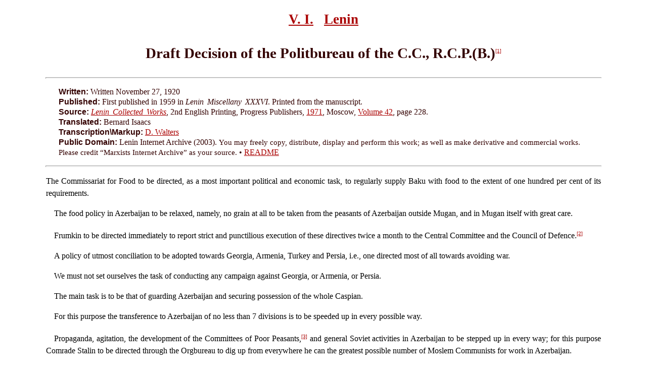

--- FILE ---
content_type: text/html
request_url: https://www.marxists.org/archive/lenin/works/1920/nov/27.htm
body_size: 3064
content:
<!DOCTYPE html PUBLIC "-//W3C//DTD XHTML 1.0 Transitional//EN"
  "http://www.w3.org/TR/2000/REC-xhtml1-20000126/DTD/xhtml1-transitional.dtd">
<!-- Emacs-File-stamp: "~/Lia/archive/lenin/works/1920/nov/27.htm" -->

<html xmlns="http://www.w3.org/1999/xhtml"><head>
<meta name="viewport" content="width=device-width, initial-scale=1"/>
    <!--            Textfile born: "2003-01-01T01:01:01-0700" -->
    <!--         Emacs-Time-stamp: "2005-03-24 19:14:10 cymbala" -->
    <meta name="generated" content="2005-03-24T19:13:58-0800"/>
    <meta name="generator" content="http://www.marxists.org/archive/lenin/howto/tx2html.el" />

    <title>Lenin: Draft Decision of the Politbureau of the C.C., R.C.P.(B.)</title>

    <meta name="author" content="V.I. Lenin" />
    <meta name="description" content="Draft Decision of the Politbureau of the C.C., R.C.P.(B.)" />

    <meta http-equiv="Content-Type" content="text/html; charset=utf-8" />
    <link rel="stylesheet" type="text/css" href="../../../css/works.css" />
  </head>

  <body>

    <h2>
      <a title="Draft Decision for the C.P.C. on Concessions" href="../../1920/nov/16.htm">V. I.</a> &#160;

      <a title="Re Theses of a Report at the Eighth All-Russia Congress of Soviets on Improving the Activities of the Soviet Authorities in Combating Bureaucratism" href="../../1920/nov/27b.htm">Lenin</a></h2>

    <h3 class="title">Draft Decision of the Politbureau of the C.C., R.C.P.(B.)<sup><a class="endnote" id="bkV42E9263" name="bkV42E9263" href="#fwV42E9263">[1]</a></sup></h3>

    <hr  />

    <p class="information">

      <span class="info" style="text-indent: 0%">

	Written:</span> Written November 27, 1920 <br /><span class="info">

	Published:</span>

      First published in 1959 in <em>Lenin Miscellany XXXVI</em>.

      Printed from the manuscript.

      <br /><span class="info">Source:</span>

      <a href="../../cw/index.htm#volume42"><em>Lenin
	  Collected Works</em></a>,

      2nd English Printing,

      Progress Publishers,

      <a href="../../cw/v42zz99h.txt">1971</a>,

      Moscow,

      <a href="../../cw/volume42.htm#1920-nov-27">Volume&#160;42</a>,

      page&nbsp;<span class="page">228</span>.

      <br /><span class="info">Translated:</span> Bernard Isaacs

      <br /><span class="info">Transcription\Markup:</span>
<a href="../../../../../admin/volunteers/biographies/dwalters.htm">D. Walters</a>

      <br /><span class="info">Public Domain:</span>

      Lenin Internet Archive

      (2003).

      <span class="infobloc_copyleft">You may freely copy, distribute,
	display and perform this work; as well as make derivative and
	commercial works. Please credit &#8220;Marxists Internet
	Archive&#8221; as your source.</span>

	&#8226; <a href="../../readme.htm">README</a>

    </p>

    <hr  />

    <!-- t2h-body -->

<!-- vol=42 pg=228 src=v42zz99h type= --> <a name='v42zz99h:228' />

<p class="fst">
<a onmouseover="window.status=' 42 . 228 . v42zz99h '" onmouseout="window.status=''">The</a> Commissariat for Food to be directed, as a most
important political and economic task, to regularly supply Baku with food
to the extent of one hundred per cent of its requirements. </p>

<p>
<a onmouseover="window.status=' 42 . 228 . v42zz99h '" onmouseout="window.status=''">The</a> food policy in Azerbaijan to be relaxed, namely, no grain at all to
be taken from the peasants of Azerbaijan outside Mugan, and in Mugan itself
with great care. </p>

<p>
<a onmouseover="window.status=' 42 . 228 . v42zz99h '" onmouseout="window.status=''">Frumkin</a> to be directed immediately to report strict and punctilious
execution of these directives twice a month to the Central Committee and
the Council of

Defence.<sup><a class="endnote" id="bkV42E9264" name="bkV42E9264" href="#fwV42E9264">[2]</a></sup> </p>

<p>
<a onmouseover="window.status=' 42 . 228 . v42zz99h '" onmouseout="window.status=''">A</a> policy of utmost conciliation to be adopted towards Georgia, Armenia,
Turkey and Persia, i.e., one directed most of all towards avoiding
war. </p>

<p>
<a onmouseover="window.status=' 42 . 228 . v42zz99h '" onmouseout="window.status=''">We</a> must not set ourselves the task of conducting any campaign against
Georgia, or Armenia, or Persia. </p>

<p>
<a onmouseover="window.status=' 42 . 228 . v42zz99h '" onmouseout="window.status=''">The</a> main task is to be that of guarding Azerbaijan and securing
possession of the whole Caspian. </p>

<p>
<a onmouseover="window.status=' 42 . 228 . v42zz99h '" onmouseout="window.status=''">For</a> this purpose the transference to Azerbaijan of no less than 7
divisions is to be speeded up in every possible way. </p>

<p>
<a onmouseover="window.status=' 42 . 228 . v42zz99h '" onmouseout="window.status=''">Propaganda,</a> agitation, the development of the Committees of Poor

Peasants,<sup><a class="endnote" id="bkV42E9265" name="bkV42E9265" href="#fwV42E9265">[3]</a></sup> and general Soviet activities in Azerbaijan to be stepped
up in every way; for this purpose Comrade Stalin to be directed through the
Orgbureau to dig up from everywhere he can the greatest possible number of
Moslem Communists for work in Azerbaijan. </p>

<p>
<a onmouseover="window.status=' 42 . 228 . v42zz99h '" onmouseout="window.status=''">The</a> Commissariat for Railways and the

S.C.T.<sup><a class="endnote" id="bkV42E9266" name="bkV42E9266" href="#fwV42E9266">[4]</a></sup> to be directed to find means of transporting no less than 8
troop trains daily to Baku without affecting the supply of food to Russia,
</p>

    <!-- t2h-notes --> <a name="notes"></a>

    <hr title="Endnotes HR"/>

    <h3>Notes</h3>

    <!-- t2h-footnotes --> <a name="footnotes"></a>

    <!-- t2h-endnotes --> <a name="endnotes"></a>

<!-- t2h-endnote -->

<!-- vol=42 pg=902 src=v42zz99h type=ENDNOTE -->

<p class="endnote">
<a class="endnote" id="fwV42E9263" name="fwV42E9263" href="#bkV42E9263">[1]</a>

<a onmouseover="window.status=' 42 . 902 . v42zz99h . ENDNOTE '" onmouseout="window.status=''">This</a> draft, with slight amendments, was adopted at the meeting of the
Politbureau on November 27, 1920.  </p>

<!-- t2h-endnote -->

<!-- vol=42 pg=902 src=v42zz99h type=ENDNOTE -->

<p class="endnote">
<a class="endnote" id="fwV42E9264" name="fwV42E9264" href="#bkV42E9264">[2]</a>

<a onmouseover="window.status=' 42 . 902 . v42zz99h . ENDNOTE '" onmouseout="window.status=''">This</a> refers to the Council of Labour and Defence. The Council of
Workers&#8217; and Peasants&#8217; Defence was reorganised at the beginning of April
1920 and renamed the Council of Labour and Defence. Under a decision of the
Eighth All-Russia Congress of Soviets in December 1920 the Council began to
operate as a C.P.C. commission responsible for co-ordinating the work of
all economic departments. It was abolished in. 1937. </p>

<!-- t2h-endnote -->

<!-- vol=42 pg=902 src=v42zz99h type=ENDNOTE -->

<p class="endnote">
<a class="endnote" id="fwV42E9265" name="fwV42E9265" href="#bkV42E9265">[3]</a>

<a onmouseover="window.status=' 42 . 902 . v42zz99h . ENDNOTE '" onmouseout="window.status=''">The</a> <em>Committees of Poor Peasants </em> came into being in the
Azerbaijan countryside after the proclamation of the Azerbaijan Soviet
Socialist Republic. The decision calling for their organisation was adopted
by the Politbureau of the CC. of the Azerbaijan Communist Party
(Bolsheviks) in August 1920. </p>

<!-- t2h-endnote -->

<!-- vol=42 pg=902 src=v42zz99h type=ENDNOTE -->

<p class="endnote">
<a class="endnote" id="fwV42E9266" name="fwV42E9266" href="#bkV42E9266">[4]</a>

<a onmouseover="window.status=' 42 . 902 . v42zz99h . ENDNOTE '" onmouseout="window.status=''">S.C.T.-Supreme</a> Council for Transport.  </p>

    <!-- t2h-foot -->

    <hr class="end" />

    <div align="center">
      <table class="t2h-foot" align="center">
	<tbody>

	  <tr align="center">

	    <td align="right" width="44%">
	      <span class="footer"><a title="Draft Decision for the C.P.C. on Concessions"
		  href="../../1920/nov/16.htm">&lt;
		  backward</a></span>
	    </td>

	    <td align="center" width="3%">&nbsp;</td>

	    <td align="left" width="44%">
	      <span class="footer"><a title="Re Theses of a Report at the Eighth All-Russia Congress of Soviets on Improving the Activities of the Soviet Authorities in Combating Bureaucratism" href="../../1920/nov/27b.htm">forward &gt;</a></span>
	    </td>

	  </tr>
	  <tr align="center">

	    <td align="right" width="46%">
	      <span class="footer"><a href="../../index.htm">Works
		  Index</a></span> &nbsp; | &nbsp;

	      <span class="footer"><a
		  href="../../cw/volume42.htm#1920-nov-27">Volume 42</a></span>
	    </td>

	    <td width="3%"> | </td>

	    <td align="left" width="46%">
	      <span class="footer"><a href="../../cw/index.htm#volume42">Collected Works</a></span>

	      &nbsp; | &nbsp; <span class="footer"><a href="../../../index.htm">L.I.A. Index</a></span>
	    </td>
	  </tr>
	</tbody>
      </table>
    </div>

    <p class="margin-bottom">&#160;</p>

    <!-- Local variables: -->
    <!-- mode:xml -->
    <!-- End: -->
  </body>
</html>
